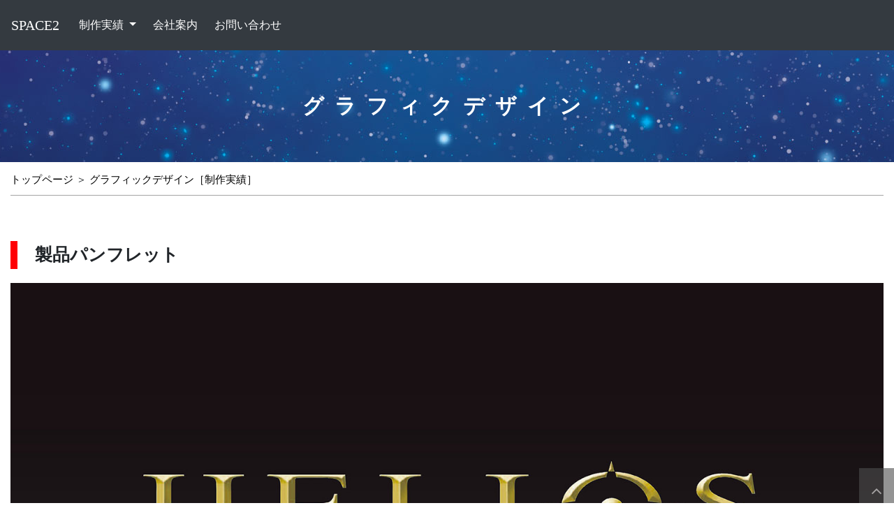

--- FILE ---
content_type: text/html
request_url: http://space2.jp/products/design/02/index.html
body_size: 5990
content:
<!DOCTYPE html>
<html lang="ja">
  <head>
    <meta charset="UTF-8">
	<meta http-equiv="X-UA-Compatible" content="IE=edge">
	<meta name="viewport" content="width=device-width, initial-scale=1">
    <title>グラフィックデザイン［制作実績］｜スタジオ・スペース ツー</title>
	  	  	<link href="https://maxcdn.bootstrapcdn.com/font-awesome/4.7.0/css/font-awesome.min.css" rel="stylesheet" >
    <!-- <link href="https://maxcdn.bootstrapcdn.com/font-awesome/4.7.0/css/font-awesome.min.css" rel="stylesheet" > -->
    <link href="../../../css/bootstrap-4.3.1.css" rel="stylesheet" type="text/css">
<!-- <link href="https://maxcdn.bootstrapcdn.com/font-awesome/4.7.0/css/font-awesome.min.css" rel="stylesheet" > -->  <!-- Bootstrap -->
	<!-- <link href="css/bootstrap-4.0.0.css" rel="stylesheet"> -->
	<link href="../../../css/style.css" rel="stylesheet" type="text/css">
	  	<link href="../../style.css" rel="stylesheet" type="text/css">
	<link href="../../../css/menu.css" rel="stylesheet" type="text/css">
<!-- HTML5 shim and Respond.js for IE8 support of HTML5 elements and media queries -->
	<!-- WARNING: Respond.js doesn't work if you view the page via file:// -->
	<!--[if lt IE 9]>
		  <script src="https://oss.maxcdn.com/html5shiv/3.7.2/html5shiv.min.js"></script>
		  <script src="https://oss.maxcdn.com/respond/1.4.2/respond.min.js"></script>
		<![endif]-->
	  <script type="text/javascript">
	  $(function() {
    var pagetop = $('#page_top');   
    pagetop.hide();
    $(window).scroll(function () {
        if ($(this).scrollTop() > 100) {  //100pxスクロールしたら表示
            pagetop.fadeIn();
        } else {
            pagetop.fadeOut();
        }
    });
  $('a[href^="#"]').click(function(){
    var time = 500;
    var href= $(this).attr("href");
    var target = $(href == "#" ? 'html' : href);
    var distance = target.offset().top;
    $("html, body").animate({scrollTop:distance}, time, "swing");
    return false;
  });
});
</script>
  </head>
  <body>
	  <div class="menu-font">
  <nav class="navbar navbar-expand-lg navbar-dark bg-dark menu-font"> <a class="navbar-brand" href="../../../index.html">SPACE2</a>
    <button class="navbar-toggler" type="button" data-toggle="collapse" data-target="#navbarSupportedContent1" aria-controls="navbarSupportedContent1" aria-expanded="false" aria-label="Toggle navigation"> <span class="navbar-toggler-icon"></span> </button>
    <div class="collapse navbar-collapse" id="navbarSupportedContent1">
      <ul class="navbar-nav mr-auto">
        <li class="nav-item dropdown"> <a class="nav-link dropdown-toggle" href="#" id="navbarDropdown1" role="button" data-toggle="dropdown" aria-haspopup="true" aria-expanded="false"> 制作実績 </a>
          <div class="dropdown-menu" aria-labelledby="navbarDropdown1">
          <a class="dropdown-item" href="../index.html">グラフィックデザイン</a>
			  <a class="dropdown-item" href="../../photo/index.html">フォトグラフィ</a>
			  <a class="dropdown-item" href="../../illustration/index.html">イラストレーション</a>
			  <a class="dropdown-item" href="../../web/index.html">ウェブデザイン</a>
			  <a class="dropdown-item" href="../../sign/index.html">サインデザイン</a>
			  <a class="dropdown-item" href="../../etc/index.html">その他制作物</a></li>
        <li class="nav-item"> <a class="nav-link" href="../../../profile/index.html">会社案内</a></li>
        <li class="nav-item"> <a class="nav-link" href="../../../contact/index.html">お問い合わせ</a></li>
      </ul>
    </div>
  </nav>
		  </div>
<!-- body code goes here -->
<div class="back-title-sub">
<div class="container-fluid">
  <div class="row">
    <div class="col-xl-12 sub-title">グラフィクデザイン</div>
  </div>
</div>
</div>
	   <div class="container-fluid">
    <div class="row">
      <div class="col-lg-12">
        <p class="pan"><a href="../../../index.html">トップページ</a> ＞ <a href="../index.html">グラフィックデザイン［制作実績］</a></p></div>
    </div>
  </div>
	   <div class="container-fluid">
		   <div class="row">
			    <div class="col-xl-12">
				  <p class="cap">製品パンフレット</p>
			  </div>
	     </div>
	     <div class="row">
	       <div class="col-xl-12 ma-img"><img src="01.jpg" alt="Placeholder image" width="1500" height="1061" class="img-fluid"> </div>
			   	       <div class="col-xl-12"><img src="02.jpg" alt="Placeholder image" width="1500" height="530" class="img-fluid">
		     <div class="txt2"><a href="../index.html">＜＜ 一覧へ戻る</a></div>
			 </div>
			 </div>
         </div>
      </div>
<div class="footer_bk">
	<div class="container-fluid">
          <div class="row">
            <div class="col-lg-12 footer-2"><a href="../../../index.html"><img src="../../../top_img/f-rogo.gif" class="pc img-responsive rounded mx-auto d-block" alt="Placeholder image"><img src="../../../top_img/f-rogo2.gif" alt="Placeholder image" class="sp img-responsive rounded mx-auto d-block"></a>
<div class="txt8">有限会社 スタジオ・スペースツー<br>
  〒381-0031 長野市西尾張部222-1<br>
  TEL.026-262-1990<br>
  FAX.026-262-1992</div>
<div class="txt9">COPYRIGHT (C) SPACE2</div>
            </div>
          </div>
        </div>
</div>  
	  <div id="page_top"><a href="#"></a></div>
<!-- jQuery (necessary for Bootstrap's JavaScript plugins) -->
	<script src="../../../js/jquery-3.2.1.min.js"></script>
	<!-- Include all compiled plugins (below), or include individual files as needed -->
	<script src="../../../js/popper.min.js"></script>
    <!-- <script src="js/bootstrap-4.0.0.js"></script> -->
    <script src="../../../js/bootstrap-4.3.1.js"></script>
  <script src="../../../js/scrollreveal.min.js"></script>
	  <script>			  
  window.sr = ScrollReveal();
  sr.reveal('.animate', { easing: 'ease', duration: 600, distance: '100px', opacity: 1, scale: 0.3, reset: 'false' });
</script>
</body>
</html>

--- FILE ---
content_type: text/css
request_url: http://space2.jp/css/style.css
body_size: 13029
content:
@charset "UTF-8";
body {
	font-family: "メイリオ", Meiryo, Osaka, "ヒラギノ角ゴ Pro W3", "Hiragino Kaku Gothic Pro", "ＭＳ Ｐゴシック", "MS PGothic", YuMincho, "ヒラギノ明朝 ProN W3", "Hiragino Mincho ProN", "HG明朝E", "ＭＳ Ｐ明朝", "ＭＳ 明朝", serif;
	font-size: 20px;
	line-height: 40px;
}
#floatMenu{
    width: 210px;
    height: 300px;
    background-color:olive;
    position: absolute;
    top:100px;
    left:10px;
    padding: 20px;
}
p {
	margin: 0px;
	padding: 0px;
}
a img { 
	border: none;
}
a {
	color: #000000;
	text-decoration: none;
}
a:hover {
	color: #000000;
	text-decoration: underline;
}
.linkbox {
    position: relative;
}
.linkbox a {
    position: absolute;
    top: 0;
    left: 0;
    height:100%;
    width: 100%;
}
/* メイン背景*/
.fixed-bg {
  min-height: 100vh;
  background-attachment: fixed;
  background-size: cover;
  background-position: center;
}
 
.bg01 {
  background-image: url(../top_img/bg01.jpg);
}
.main-b{
  text-align: center;
  position: absolute;
  top: 0;
  right: 0;
  bottom: 0;
  left: 0;
  margin: auto;
  width: 80%;
  height: 3.2rem;
}


/* 以下見た目をわかりやすくするための設定*/
.linkbox a:hover{/* マウスオーバー時に色変更*/
    opacity: 0.4;
    background-color: #000000;
}
h1 {
	    text-align: center;
    font-weight: bold;
	    font-family: "futura-pt", sans-serif;
	    color: #FFFFFF;
}
h2 {
    padding-top: 50px;
    font-size: 26px;
    text-align: center;
    font-weight: bold;
    font-family: "futura-pt", sans-serif;
    margin-bottom: 30px;
    margin-top: 120px;
    color: #FFFFFF;
}
h3 {
	padding-top: 50px;
	font-size: 26px;
	text-align: center;
	font-weight: bold;
	padding-bottom: 15px;
	font-family: "futura-pt", sans-serif;
	margin-bottom: 30px;
	margin-top: 40px;
	color: #FFFFFF;
}
h4 {
	font-size: 24px;
	text-align: center;
	font-weight: bold;
	padding-bottom: 15px;
	font-family: "futura-pt", sans-serif;
	margin-bottom: 10px;
	margin-top: 10px;
}
.menu-font {
		font-size: 16px;
}
.bn1 {
    padding-top: 50px;
    padding-left: 60px;
    padding-right: 30px;
    padding-bottom: 50px;
}
.bn2 {
    padding-top: 50px;
    padding-left: 30px;
    padding-right: 60px;
    padding-bottom: 50px;
}
.midashi {
    padding-top: 50px;
    font-size: 26px;
    text-align: center;
    font-weight: bold;
    font-family: "futura-pt", sans-serif;
    margin-bottom: 30px;
    margin-top: 120px;
    color: #FFFFFF;
}
#page_top{
  width: 50px;
  height: 50px;
  position: fixed;
  right: 0;
  bottom: 0;
  background: #4e4e4e;
  opacity: 0.6;
}
#page_top a{
  position: relative;
  display: block;
  width: 50px;
  height: 50px;
  text-decoration: none;
}
#page_top a::before{
  font-family: FontAwesome;
  content: '\f106';
  font-size: 25px;
  color: #fff;
  position: absolute;
  width: 25px;
  height: 25px;
  top: 0;
  bottom: 0;
  right: 0;
  left: 0;
  margin: auto;
  text-align: center;
}
#page_top2{
    width: 50px;
    height: 300px;
    position: fixed;
    right: 0;
    bottom: 0;
    background: #4e4e4e;
    opacity: 0.6;
    top: 50%;
}
#page_top2 a{
  position: relative;
  display: block;
  width: 50px;
  height: 50px;
  text-decoration: none;
}
#page_top2 a::before{
  font-family: FontAwesome;
  content: '\f106';
  font-size: 25px;
  color: #fff;
  position: absolute;
  width: 25px;
  height: 25px;
  top: 0;
  bottom: 0;
  right: 0;
  left: 0;
  margin: auto;
  text-align: center;
}
.dv20 {
    font-size: 26px;
    font-weight: bold;
    font-family: "futura-pt", sans-serif;
    margin-bottom: 30px;
    color: #FFFFFF;
}
.row .col-md-12 #topFixedNavbar1 {
	font-size: 16px;
	color: #000000;
	padding-top: 17px;
	padding-bottom: 10px;	
}
.container-fluid .row .col-lg-6.col-md-6.mg {
	margin-top: 20px;
}
.caption
 {
    font-size: 16px;
    line-height: 28px;
    color: #FFFFFF;
}
.con-ti-e
 {
	font-size: 25px;
	text-align: center;
	font-weight: bold;
	margin-bottom: 10px;
	margin-top: 100px;
	color: #FFFFFF;
}
.con-ti-j
 {
	font-size: 18px;
	text-align: center;
	margin-bottom: 80px;
	color: #FFFFFF;
}
.dv2
 {
	font-size: 20px;
	padding-right: 180px;
	padding-left: 180px;
}
.dv3
 {
	font-size: 20px;
	text-align: center;
	margin-bottom: 30px;
	margin-top: 20px;
}
.dv4
 {
	font-size: 20px;
	text-align: center;
	border-bottom: 1px solid #231815;
	border-top: 1px solid #231815;
	margin-bottom: 40px;
	margin-top: 10px;
	padding-bottom: 20px;
	padding-top: 20px;
}
.pad {
    padding-right: 0px;
    padding-left: 0px;
    position: relative;/*相対配置*/
    font-family: "ＭＳ Ｐ明朝", "MS PMincho", "ヒラギノ明朝 Pro W3", "Hiragino Mincho Pro", serif;
}
.pad p {
	position: absolute;
	width: 100%;
	left: 0;
	top: calc(50% - 25px);
	text-align: center;
	color: #FFFFFF;
	font-weight: bold;
	font-size: 45px;
	line-height: 45px;
}
.pad img {
  width: 100%;
}
.pad2 {
    padding-right: 0px;
    padding-left: 0px;
    background-image: url(../top_img/pro-backimg.jpg);
    padding-top: 30px;
    padding-bottom: 50px;
    margin-top: 100px;
}
.txt8 {
    font-size: 17px;
    line-height: 28px;
    margin-top: 20px;
    margin-bottom: 10px;
    padding-top: 0px;
    color: #FFFFFF;
}
.txt9 {
    font-size: 14px;
    line-height: 25px;
    color: #FFFFFF;
    margin-top: 20px;
}
.footer {
	background-color: #000000;
	border-top: 1px solid #9fa0a0;
}
.footer-2 {
    padding-top: 60px;
    padding-bottom: 35px;
    text-align: center;
}
.top {
	margin-top: 30px;
}
.pan {
    font-size: 15px;
    padding-bottom: 2px;
    border-bottom: 1px solid #A4A4A4;
    margin-bottom: 15px;
    margin-top: 5px;
}
.dropdown-menu {
	font-size: 17px;
}

/* パソコンで見たときは"pc"のclassがついた画像が表示される */
.pc { display: block !important; }
.sp { display: none !important; }
.navbar.navbar-default .container-fluid .nav.navbar-nav.navbar-right {
	margin-top: 30px;
	font-size: 19px;
}
.container-fluid .navbar-header .img-responsive.rogo {
}
.concard1 {
	background-clip: content-box;
	background-image: url(../top_img/con1.jpg);
	background-repeat: repeat;
	background-position: center center;
	margin-top: 30px;
}
.concard2 {
	background-clip: content-box;
	background-image: url(../top_img/con2.jpg);
	background-repeat: no-repeat;
	background-position: center center; 
	margin-top: 30px;
}
.concard3 {
	background-clip: content-box;
	background-image: url(../top_img/con3.jpg);
	background-repeat: no-repeat;
	background-position: center center; 
	margin-top: 30px;
}
.concard4 {
	background-clip: content-box;
	background-image: url(../top_img/con4.jpg);
	background-repeat: no-repeat;
	background-position: center center;
	margin-top: 30px;
}
.concard5 {
	background-clip: content-box;
	background-image: url(../top_img/con5.jpg);
	background-repeat: no-repeat;
	background-position: center center;
	margin-top: 30px;
}
.concard6 {
	background-clip: content-box;
	background-image: url(../top_img/con6.jpg);
	background-repeat: no-repeat; bg01
	background-position: center;
	margin-top: 30px;
}
.pro {
	text-align: center;
}
.ma2 {
	padding-left: 5px;
}
.ma {
	padding-right: 5px;
}
.back-title {
    background-color: #000000;
    padding-top: 70px;
}
.back-title2 {
    background-color: #000000;
    background-image: url(../top_img/mainback.jpg);
    background-repeat: no-repeat;
	background-position: center top;
}
.footer_bk {
    background-color: #000000;
    margin-top: 30px;
}
/* スマートフォンで見たときは"sp"のclassがついた画像が表示される */



@media (min-width: 1500px){
	.container-fluid {
	width: 1500px;
}
}


@media (max-width: 991px){
.pc { display: none !important; }
.sp { display: block !important; }	
.bn {
    padding-top: 20px;
    padding-left: 40px;
    padding-right: 40px;
    padding-bottom: 20px;
}
}


@media (max-width: 767px){
	h1 {
}
h2 {
    padding-top: 20px;
    font-size: 17px;
    text-align: center;
    font-weight: bold;
    padding-bottom: 5px;
    font-family: "futura-pt", sans-serif;
    margin-bottom: 5px;
    margin-top: 110px;
    line-height: 20px;
}
h3 {
	padding-top: 30px;
	font-size: 17px;
	text-align: center;
	font-weight: bold;
	padding-bottom: 10px;
	font-family: "futura-pt", sans-serif;
	margin-bottom: 15px;
	color: #FFFFFF;
}
.bg01 {
  background-image: url(../top_img/bg02.jpg);
}
.bn1 {
    padding-top: 20px;
    padding-left: 40px;
    padding-right: 40px;
    padding-bottom: 10px;
}
.bn2 {
    padding-top: 10px;
    padding-left: 40px;
    padding-right: 40px;
    padding-bottom: 20px;
}
.midashi {
    padding-top: 20px;
    font-size: 17px;
    text-align: center;
    font-weight: bold;
    padding-bottom: 5px;
    font-family: "futura-pt", sans-serif;
    margin-bottom: 5px;
    margin-top: 110px;
    line-height: 20px;
}
.caption
 {
	font-size: 12px;
	line-height: 23px;
}
.con-ti-e
 {
	font-size: 16px;
	text-align: center;
	font-weight: bold;
	margin-bottom: 0px;
	margin-top: 70px;
	color: #FFFFFF;
	line-height: 0px;
}
.pad2 {
	padding-right: 0px;
	padding-left: 0px;
	margin-top: 100px;
	background-image: url(../top_img/pro-backimg.jpg);
	padding-bottom: 25px;
}
.container-fluid .row.pro .concard4.col-md-4.col-sm-4.col-xs-6.col-lg-4.animate.ma4 {
	padding-left: 5px;
}
.ma5 {
	padding-right: 5px;
}
.ma6 {
	padding-left: 5px;
}
.con-ti-j
 {
	font-size: 14px;
	text-align: center;
	margin-bottom: 40px;
	color: #FFFFFF;
}
.dv2
 {
	font-size: 15px;
	 	line-height: 24px;
	padding-right: 20px;
	padding-left: 20px;
}
.dv3
 {
	font-size: 15px;
	text-align: center;
	margin-bottom: 20px;
	margin-top: 10px;
}
.dv4
 {
	font-size: 15px;
	text-align: center;
	border-top: 1px solid #231815;
	margin-bottom: 20px;
	margin-top: 10px;
	padding-bottom: 10px;
	padding-top: 10px;
	line-height: 25px;
}
.pad p {
	position: absolute;
	width: 100%;
	left: 0;
	top: calc(50% - 25px);
	text-align: center;
	color: #FFFFFF;
	font-weight: bold;
	font-size: 20px;
	line-height: 40px;
}
.pad2 {
	padding-right: 0px;
	padding-left: 0px;
	margin-top: 10px;
}
.container-fluid .row .col-lg-6.col-md-6.mg {
	margin-top: 5px;
	padding-right: 30px;
	padding-left: 30px;
}
.container-fluid .row .col-lg-4.col-md-4.col-sm-4.col-xs-12 {
	margin-bottom: 5px;
	padding-left: 30px;
	padding-right: 30px;
}
.txt8 {
	font-size: 16px;
	line-height: 30px;
	margin-top: 20px;
	margin-bottom: 10px;
	padding-top: 0px;
	color: #FFFFFF;
}
.txt9 {
	font-size: 12px;
	line-height: 15px;
	color: #FEFEFE;
}
.container-fluid .navbar-header .sp.img-responsiv.rogoe {
	margin-left: 15px;
}
.pan {
	font-size: 12px;
	padding-bottom: 1px;
	line-height: 25px;
}
.container-fluid #topFixedNavbar1 {
	font-size: 18px;
}
.dropdown-menu {
	font-size: 15px;
}
.ma2 {
	padding-left: 5px;
}
.ma {
	padding-right: 5px;
}
}


@media screen and (max-width: 568px){
.txt8 {
	font-size: 13px;
	line-height: 25px;
	margin-top: 20px;
	margin-bottom: 10px;
	padding-top: 0px;
	color: #FFFFFF;
}
.txt9 {
	font-size: 9px;
	line-height: 18px;
	color: #FFFFFF;
}
}
@media only screen and (max-width: 767px) {
.pc { display: none !important; }
.sp { display: block !important; }
.concard1 {
	background-clip: content-box;
	background-image: url(../top_img/con1.jpg);
	background-repeat: repeat;
	background-position: center center;
	margin-top: 15px;
}
.concard2 {
	background-clip: content-box;
	background-image: url(../top_img/con2.jpg);
	background-repeat: no-repeat;
	background-position: center center; 
	margin-top: 15px;
}
.concard3 {
	background-clip: content-box;
	background-image: url(../top_img/con3.jpg);
	background-repeat: no-repeat;
	background-position: center center; 
	margin-top: 15px;
}
.concard4 {
	background-clip: content-box;
	background-image: url(../top_img/con4.jpg);
	background-repeat: no-repeat;
	background-position: center center;
	margin-top: 15px;
}
.concard5 {
	background-clip: content-box;
	background-image: url(../top_img/con5.jpg);
	background-repeat: no-repeat;
	background-position: center center;
	margin-top: 15px;
}
.concard6 {
	background-clip: content-box;
	background-image: url(../top_img/con6.jpg);
	background-repeat: no-repeat;
	background-position: center center;
	margin-top: 15px;
}
.back-title {
    background-color: #000000;
    padding-top: 30px;
}
	.back-title2 {
    background-color: #000000;
    background-image: url(../top_img/mainback-s.jpg);
    background-repeat: no-repeat;
	background-position: center top;
}
h1 {
}
h2 {
	padding-top: 20px;
	font-size: 14px;
	text-align: center;
	font-weight: bold;
	padding-bottom: 5px;
	font-family: "futura-pt", sans-serif;
	margin-bottom: 5px;
	margin-top: 70px;
}
h3 {
	font-size: 14px;
	text-align: center;
	font-weight: bold;
	padding-top: 0px;
	padding-bottom: 5px;
	font-family: "futura-pt", sans-serif;
}
	h4 {
	font-size: 14px;
	text-align: center;
	font-weight: bold;
	padding-bottom: 5px;
	font-family: "futura-pt", sans-serif;
	margin-bottom: 5px;
	margin-top: 10px;
}
}
.n-back {
	background-color: #efeff0;
	padding-bottom: 40px;
}
.navbar.navbar-default {
	margin-bottom: 0px;
}
.back-w {
    background-color: #FFFFFF;
}


--- FILE ---
content_type: text/css
request_url: http://space2.jp/products/style.css
body_size: 4159
content:
@charset "UTF-8";
.caption-c
 {
    font-size: 16px;
    line-height: 28px;
    padding-bottom: 15px;
    padding-top: 10px;
}
.back-title-sub {
    background-color: #000000;
    background-image: url(../home-img/c-t-back.jpg);
    background-repeat: no-repeat;
	background-position: center top;
}
.movie-wrap {
     position: relative;
     padding-bottom: 56.25%; /*アスペクト比 16:9の場合の縦幅*/
     height: 0;
     overflow: hidden;
}
 
.movie-wrap iframe {
     position: absolute;
     top: 0;
     left: 0;
     width: 100%;
     height: 100%;
}
.sub-title {
    font-size: 30px;
    text-align: center;
    font-weight: bold;
    font-family: "futura-pt", sans-serif;
    margin-bottom: 60px;
    margin-top: 60px;
    color: #FFFFFF;
    letter-spacing: 15px;
}
.txt1 {
    color: #E60012;
    font-size: 17px;
    line-height: 20px;
    border-left: 5px solid #FF0004;
    padding-left: 7px;
    margin-bottom: 10px;
}
.txt2 {
	font-size: 17px;
	line-height: 40px;
		margin-top: 60px;
	margin-bottom: 30px;
}
.txt3 {
	font-size: 26px;
	line-height: 35px;
	margin-bottom: 20px;
	font-weight: bold;
	border-bottom: 1px solid #2B2B2B;
	padding-bottom: 5px;
}
.txt4 {
	font-size: 18px;
	line-height: 35px;
	margin-top: 15px;
}
.txt5 {
	font-size: 18px;
	line-height: 35px;
}
.txt6 {
	font-size: 19px;
	line-height: 28px;
	margin-bottom: 30px;
}
.txt31 {
    font-size: 30px;
    line-height: 28px;
    margin-bottom: 30px;
    margin-top: 70px;
    font-weight: bold;
}
.txt32 {
		font-size: 18px;
    margin-bottom: 2px;
    margin-top: 10px;
    font-weight: bold;
}
.waku {
    border-left-color: #767676;
    border-right-color: #767676;
    border-top-color: #767676;
    border-left-style: solid;
    border-right-style: solid;
    border-top-style: solid;
    border-left-width: 1px;
    border-right-width: 1px;
    border-top-width: 1px;
}
.midashi-t {
    font-size: 22px;
    margin-bottom: 25px;
    margin-top: 10px;
    font-weight: bold;
    border-bottom: 1px solid #575757;
    padding-bottom: 0px;
}
.midashi-w {
    font-size: 22px;
    margin-bottom: 5px;
    margin-top: 50px;
    border-top: 1px solid #575757;
	    padding-top: 20px;
    padding-bottom: 10px;
}
.cap {
    font-size: 25px;
    line-height: 40px;
    border-left: 10px solid #FF0004;
    padding-left: 25px;
    margin-bottom: 20px;
    margin-top: 50px;
    font-weight: bold;
    margin-right: 0px;
}
.ma-img {
    padding-bottom: 15px;
}
@media (max-width: 767px){
.sub-title {
    font-size: 20px;
    text-align: center;
    font-weight: bold;
    font-family: "futura-pt", sans-serif;
    margin-bottom: 30px;
    margin-top: 30px;
    color: #FFFFFF;
    letter-spacing: 10px;
}
.txt1 {
	color: #E60012;
	font-size: 14px;
	line-height: 18px;
}
.txt2 {
	font-size: 13px;
	line-height: 30px;
		margin-top: 20px;
	margin-bottom: 20px;
}
.txt3 {
	font-size: 24px;
	line-height: 30px;
	margin-bottom: 15px;
	font-weight: bold;
	border-bottom: 1px solid #2B2B2B;
	padding-bottom: 3px;
}
.txt4 {
	font-size: 15px;
	line-height: 30px;
	margin-top: 13px;
}
.txt5 {
	font-size: 15px;
	line-height: 30px;
}
.txt6 {
	font-size: 14px;
	line-height: 25px;
	margin-bottom: 20px;
}
.txt31 {
    font-size: 18px;
    line-height: 20px;
    margin-bottom: 20px;
    margin-top: 40px;
    font-weight: bold;
}
.txt32 {
	font-size: 13px;
    margin-bottom: 2px;
    margin-top: 10px;
    font-weight: bold;
}
.midashi-t {
    font-size: 16px;
    margin-bottom: 20px;
    margin-top: 10px;
    border-bottom: 1px solid #575757;
    padding-bottom: 0px;
}
.midashi-w {
    font-size: 16px;
    margin-bottom: 5px;
    margin-top: 20px;
    border-top: 1px solid #575757;
	padding-top: 10px;
    padding-bottom: 0px;
}
.ma01 {
    padding-right: 5px;
    padding-bottom: 0px;
}
.ma02 {
    padding-left: 5px;
    padding-bottom: 0px;
}
.ma10 {
    padding-bottom: 10px;
}
.caption-c {
    font-size: 12px;
    line-height: 15px;
    padding-bottom: 5px;
}
.cap {
    font-size: 17px;
    line-height: 25px;
    border-left: 7px solid #FF0004;
    padding-left: 15px;
    margin-bottom: 10px;
    margin-top: 20px;
    font-weight: bold;
    margin-right: 0px;
}
}


--- FILE ---
content_type: text/css
request_url: http://space2.jp/css/menu.css
body_size: 3881
content:
@charset "UTF-8";
.navbar {
	background-color: transparent;
}
.navbar .navbar-brand {
  color: #ffffff;
}
.navbar .navbar-brand:hover,
.navbar .navbar-brand:focus {
  color: #e5ebff;
}
.navbar .navbar-text {
  color: #ffffff;
}
.navbar .navbar-text a {
  color: #e5ebff;
}
.navbar .navbar-text a:hover,
.navbar .navbar-text a:focus {
  color: #e5ebff; 
}
.navbar .navbar-nav .nav-link {
  color: #ffffff;
  border-radius: .25rem;
  margin: 0 0.25em;
}
.navbar .navbar-nav .nav-link:not(.disabled):hover,
.navbar .navbar-nav .nav-link:not(.disabled):focus {
  color: #e5ebff;
}
.navbar .navbar-nav .dropdown-menu {
  background-color: #000000;
  border-color: #575757;
}
.navbar .navbar-nav .dropdown-menu .dropdown-item {
  color: #ffffff;
}
.navbar .navbar-nav .dropdown-menu .dropdown-item:hover,
.navbar .navbar-nav .dropdown-menu .dropdown-item:focus,
.navbar .navbar-nav .dropdown-menu .dropdown-item.active {
  color: #e5ebff;
  background-color: #575757;
}
.navbar .navbar-nav .dropdown-menu .dropdown-divider {
  border-top-color: #575757;
}
.navbar .navbar-nav .nav-item.active .nav-link,
.navbar .navbar-nav .nav-item.active .nav-link:hover,
.navbar .navbar-nav .nav-item.active .nav-link:focus,
.navbar .navbar-nav .nav-item.show .nav-link,
.navbar .navbar-nav .nav-item.show .nav-link:hover,
.navbar .navbar-nav .nav-item.show .nav-link:focus {
  color: #e5ebff;
  background-color: #575757;
}
.navbar .navbar-toggle {
  border-color: #575757;
}
.navbar .navbar-toggle:hover,
.navbar .navbar-toggle:focus {
  background-color: #575757;
}
.navbar .navbar-toggle .navbar-toggler-icon {
  color: #ffffff;
}
.navbar .navbar-collapse,
.navbar .navbar-form {
  border-color: #ffffff;
}
.navbar .navbar-link {
  color: #ffffff;
}
.navbar .navbar-link:hover {
  color: #e5ebff;
}

@media (max-width: 575px) {
  .navbar-expand-sm .navbar-nav .show .dropdown-menu .dropdown-item {
    color: #ffffff;
  }
  .navbar-expand-sm .navbar-nav .show .dropdown-menu .dropdown-item:hover,
  .navbar-expand-sm .navbar-nav .show .dropdown-menu .dropdown-item:focus {
    color: #e5ebff;
  }
  .navbar-expand-sm .navbar-nav .show .dropdown-menu .dropdown-item.active {
    color: #e5ebff;
    background-color: #575757;
  }
}

@media (max-width: 767px) {
  .navbar-expand-md .navbar-nav .show .dropdown-menu .dropdown-item {
    color: #ffffff;
  }
  .navbar-expand-md .navbar-nav .show .dropdown-menu .dropdown-item:hover,
  .navbar-expand-md .navbar-nav .show .dropdown-menu .dropdown-item:focus {
    color: #e5ebff;
  }
  .navbar-expand-md .navbar-nav .show .dropdown-menu .dropdown-item.active {
    color: #e5ebff;
    background-color: #575757;
  }
}

@media (max-width: 991px) {
  .navbar-expand-lg .navbar-nav .show .dropdown-menu .dropdown-item {
    color: #ffffff;
  }
  .navbar-expand-lg .navbar-nav .show .dropdown-menu .dropdown-item:hover,
  .navbar-expand-lg .navbar-nav .show .dropdown-menu .dropdown-item:focus {
    color: #e5ebff;
  }
  .navbar-expand-lg .navbar-nav .show .dropdown-menu .dropdown-item.active {
    color: #e5ebff;
    background-color: #575757;
  }
}

@media (max-width: 1199px) {
  .navbar-expand-xl .navbar-nav .show .dropdown-menu .dropdown-item {
    color: #ffffff;
  }
  .navbar-expand-xl .navbar-nav .show .dropdown-menu .dropdown-item:hover,
  .navbar-expand-xl .navbar-nav .show .dropdown-menu .dropdown-item:focus {
    color: #e5ebff;
  }
  .navbar-expand-xl .navbar-nav .show .dropdown-menu .dropdown-item.active {
    color: #e5ebff;
    background-color: #575757;
  }
}

.navbar-expand .navbar-nav .show .dropdown-menu .dropdown-item {
  color: #ffffff;
}
.navbar-expand .navbar-nav .show .dropdown-menu .dropdown-item:hover,
.navbar-expand .navbar-nav .show .dropdown-menu .dropdown-item:focus {
  color: #e5ebff;
}
.navbar-expand .navbar-nav .show .dropdown-menu .dropdown-item.active {
  color: #e5ebff;
  background-color: #575757;
}
